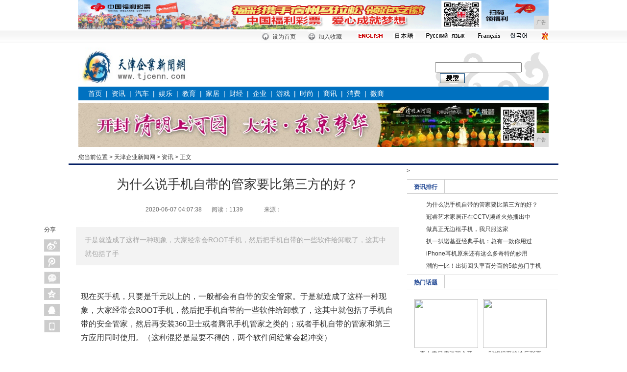

--- FILE ---
content_type: text/html
request_url: http://www.tjcenn.com/tjnews/2020/0607/07381906.html
body_size: 8887
content:
<!DOCTYPE html PUBLIC "-//W3C//DTD XHTML 1.0 Transitional//EN" "http://www.w3.org/TR/xhtml1/DTD/xhtml1-transitional.dtd">
<html xmlns="http://www.w3.org/1999/xhtml">
<head>
<title>为什么说手机自带的管家要比第三方的好？-天津企业新闻网</title>
<meta content="" name="keywords" />
<meta content="于是就造成了这样一种现象，大家经常会ROOT手机，然后把手机自带的一些软件给卸载了，这其中就包括了手" name="description" />
<link  rel="stylesheet" href="/res/css/3.css" type="text/css" /><link  rel="stylesheet" href="/res/css/add.css" type="text/css" />
<meta http-equiv="Content-Type" content="text/html; charset=utf-8">
<meta http-equiv="X-UA-Compatible" content="IE=EmulateIE7">
<meta http-equiv="X-UA-Compatible" content="IE=7">
<meta http-equiv="X-UA-Compatible" content="IE=edge">
<meta name="viewport" content="width=device-width, initial-scale=1"></head>
<body><!-- 头部开始 -->
<div class="ad_960X60">
<script type="text/javascript" src="http://a.2349.cn/_ad/v2?su=http://www.tjcenn.com&sn=通栏顶一"></script>
</div>
<table width="100%" border="0" cellspacing="0" cellpadding="0" background="/res/images/mobanx-6/top.gif" class="table1">
  <tr>
    <td><table width="960" border="0" align="center" cellpadding="0" cellspacing="0">
      <tr>
        <td width="360" align="right" class="normal" style=" padding-top:5px; padding-right:8px;"><script ignoreapd="1" src="/res/images/mobanx-6/date_utf8.js"></script></td>
        <td align="left"><table width="100%" border="0" cellspacing="0" cellpadding="0">
          <tr> 
            <td width="24" align="center"><img src="/res/images/mobanx-6/topbar_1.gif" width="18" height="23"></td>
            <td width="56" align="left" style="padding-top:3px"><a style="cursor:hand" onclick="this.style.behavior='url(#default#homepage)'; this.setHomePage('');" class="normal">设为首页</a></td>
            <td width="24" align="center"><img src="/res/images/mobanx-6/topbar_2.gif" width="17" height="23"></td>
            <td width="56" align="left" style="padding-top:3px"><a style="cursor:hand" onclick="window.external.AddFavorite(location.href,document.title);" class="normal">加入收藏</a></td>
            <td width="66" align="center"><a href="/" target=_blank><img src="/res/images/mobanx-6/20090927-index-dh-english.jpg" border="0" width="54" height="12"></a></td>
            <td width="50" align="center"><a href="/" target=_blank><img src="/res/images/mobanx-6/20100106-index-zh01.jpg" border="0" width="46" height="12"></a></td>
      <td width="90" align="center"><a href="/" target=_blank><img src="/res/images/mobanx-6/20100926-zh-ey01.jpg" border="0" width="82" height="14"></a></td>
      <td width="60" align="center"><a href="/" target=_blank><img src="/res/images/mobanx-6/20110906-zh-fy.png" border="0" width="50" height="14"></a></td>
      <td width="25" align="center"><a href="/" target="_blank"><img src="/res/images/mobanx-6/20110906-zh-hy.png" width="41" height="16" border="0" /></a></td>            
            <td width="30" align="right"><a href="/" target=_blank><img src="/res/images/mobanx-6/20100106-index-zh02.jpg" border="0"></a></td>
          </tr>
        </table></td>        
      </tr>
    </table></td>
  </tr>
</table>
<div id="top">
  <div class="logo">
    <div class="float_left hlw_img"><a href="http://www.tjcenn.com"><img src="/res/images/logo.jpg" width="231" height="79" /></a></div>
    <div class="both_clear"></div>
  </div>
    <div class="float_right sous">
    <form id="searchform" name="searchform" action="" target="_blank" onSubmit="per_submit();" method="POST" >
      <div style="display:none;">
          <input type="hidden" name="op" value="adv">
          <input type="hidden" name="siteID" value="">
          <input type="hidden" name="sort" value="date">   
          <input size="10" id= "dateFrom" name="dateFrom" value="" readonly/>
          <input size="10" id= "dateEnd" name="dateEnd" value="" readonly/>
          <select name="nodeName" id="nodeName"><option value="" selected="selected">-全部-</option></select>
          <input type="text" name="titleKey" id="titleKey" maxlength="40">
          <input type="text" name="authorKey" id="authorKey" tabindex="0" maxlength="20">   
        </div>
        <div class="float_left"><input name="contentKey" type="text" id="contentKey" size="20" /></div>
      <div class="float_left sous_img"><input value="搜索" name="search" onClick="javascript:per_submit()" src="/res/images/mobanx-6/20100106-yjy-page2-004.gif" width=51 height=20 type=image id="search" /></div>
    </form>
    
    </div>
  <div class="both_clear"></div>
</div>
<style type="text/css"> 
<!--
body{margin:0px 0px 0px 0px;padding:0px;margin-bottom: 10px;}
a:link {text-decoration: none;}
a:visited {text-decoration: none;}
a:hover {text-decoration: underline;}
a:active {text-decoration: none;}
.border01 { border-bottom:#606060 2px solid;}
.border02 { border-top:#E6E6E6 2px solid;}
.normal , .normal a , .normal a:hover , .normal a:visited , .normal a:link { color:#474747; font-size:12px; font-family:宋体;}
-->
</style>
<div class="menu">
<a href="http://www.tjcenn.com" target="_blank">首页</a>&nbsp;&nbsp;|&nbsp;&nbsp;<a href="/tjnews/" target="_blank">资讯</a>&nbsp;&nbsp;|&nbsp;&nbsp;<a href="/tjauto/" target="_blank">汽车</a>&nbsp;&nbsp;|&nbsp;&nbsp;<a href="/tjent/" target="_blank">娱乐</a>&nbsp;&nbsp;|&nbsp;&nbsp;<a href="/tjedu/" target="_blank">教育</a>&nbsp;&nbsp;|&nbsp;&nbsp;<a href="/tjjiaju/" target="_blank">家居</a>&nbsp;&nbsp;|&nbsp;&nbsp;<a href="/tjcj/" target="_blank">财经</a>&nbsp;&nbsp;|&nbsp;&nbsp;<a href="/qiye/" target="_blank">企业</a>&nbsp;&nbsp;|&nbsp;&nbsp;<a href="/youxi/" target="_blank">游戏</a>&nbsp;&nbsp;|&nbsp;&nbsp;<a href="/shih/" target="_blank">时尚</a>&nbsp;&nbsp;|&nbsp;&nbsp;<a href="/shax/" target="_blank">商讯</a>&nbsp;&nbsp;|&nbsp;&nbsp;<a href="/xif/" target="_blank">消费</a>&nbsp;&nbsp;|&nbsp;&nbsp;<a href="/weis/" target="_blank">微商</a></div>
<!-- 头部结束 --><div style="clear:both; padding:0; margin:0; line-height:0"></div>
<div id="route_1">
  <div style="float:left">
    <script type="text/javascript" src="http://a.2349.cn/_ad/v2?su=http://www.tjcenn.com&sn=全站通栏顶二"></script>
  </div>
  <div class="content2 float_left">
   您当前位置 > <a href='http://www.tjcenn.com'>天津企业新闻网</a> > <a href='/tjnews/'>资讯</a> >  正文
  </div>
  <div class="phone float_right" style="text-align:left; line-height:18px; margin-top:12px;">
    <div style="line-height:18px;"></div>
  </div>
  <div class="both_clear"></div>
</div>
<!-- 目录位置结束 -->
<div id="content" style="position:relative;overflow:visible;">
<!-- 订阅分享 -->
  <div id="weixinimg" style="display:none"></div>>
  <script type="text/javascript" charset="utf-8">
    //预定义bshare分享按钮样式及配置参数
    var bShareOpt = {style:-1,uuid:'020c8043-c577-4ca6-a46b-e7dba97deb43',mdiv:-1};
    function shareTo(event, shortName) {
       //自定义设置内容，可动态获取当前页面内相应的参数进行传递
       var url= document.location.href.toString();
       var str_title = $(window)[0].title;
       var str_info = "";
       var img = $("#weixinimg img").attr("src");
       //清除自定义分享内容的方法，在设置前清空，重新自定义内容
       bShare.entries = [];
       //添加自定义分享内容方法，不需要自定义的可以传递，bshare js会主动抓取页面相应值默认
       bShare.addEntry({
         title: str_title,
         url: url,
         summary: str_info,
           pic:img
      });
    
     //调用相应的分享方法，
      bShare.share(event, shortName);
    }
    </script>
  <style type="text/css">
    .bsharebox { width:32px; position:absolute; display:block; top:120px; left:-50px; }
    .shareBnt { margin:0; padding:0; }
    .bsharebox dd { width:32px; height:25px; display:block; position:relative; background:#eee; margin-top:8px; }
    .shareBnt dd a:hover span {	display: block;	text-decoration: none; position: absolute; height: 25px; line-height: 25px;	background: #f2f2f2; width: 80px; color: #868686; top: 0; left: 33px; text-align: center; text-indent: 0; }
    .bsharebox span, .bsharebox1 span { display:none; }
    .bsharebox a,.bsharebox1 a { display:block; width:32px; height:25px; text-decoration:none; }
    .bsharebox .tsina a,.bsharebox1 .tsina1 a { background:url(/res/images/mobanx-6/bntbg.png) -34px 0 no-repeat; }
    .bsharebox .tsina a:hover,.bsharebox1 .tsina1 a:hover { background:url(/res/images/mobanx-6/bntbg.png) 0 0 no-repeat; }
    .bsharebox .qqmb a,.bsharebox1 .qqmb1 a { background:url(/res/images/mobanx-6/bntbg.png) -34px -32px no-repeat; }
    .bsharebox .qqmb a:hover,.bsharebox1 .qqmb1 a:hover { background:url(/res/images/mobanx-6/bntbg.png) 0 -32px no-repeat; }
    .bsharebox .weixin a,.bsharebox1 .weixin1 a { background:url(/res/images/mobanx-6/bntbg.png) -34px -160px no-repeat; }
    .bsharebox .weixin a:hover,.bsharebox1 .weixin1 a:hover { background:url(/res/images/mobanx-6/bntbg.png) 0 -160px no-repeat; }
    .bsharebox .qzone a,.bsharebox1 .qzone1 a { background:url(/res/images/mobanx-6/bntbg.png) -34px -64px no-repeat; }
    .bsharebox .qzone a:hover,.bsharebox1 .qzone1 a:hover { background:url(/res/images/mobanx-6/bntbg.png) 0 -64px no-repeat; }
    .bsharebox .qqim a,.bsharebox1 .qqim1 a { background:url(/res/images/mobanx-6/bntbg.png) -34px -96px no-repeat; }
    .bsharebox .qqim a:hover,.bsharebox1 .qqim1 a:hover { background:url(/res/images/mobanx-6/bntbg.png) 0 -96px no-repeat; }
    .bsharebox .phone a { background:url(/res/images/mobanx-6/bntbg.png) -34px -128px no-repeat; }
    .bsharebox .phone a:hover { background:url(/res/images/mobanx-6/bntbg.png) 0 -128px no-repeat; }
    .shareBnt #phone a:hover span {	display: block;	text-decoration: none; position: absolute; height: 135px; line-height: 25px; background: #fff; width: 130px; color: #868686; top: 0; left: 33px; text-align:left; }
    .shareBnt #phone img { display:block; }
    .shareBnt #phone b { padding-left:12px; font-weight:normal; }
	.bsharebox1 { width:auto; display:block; font-size:12px; float:right; margin-top:10px; }
    .shareBnt1 { margin:0; padding:0; }
	.bsharebox1 dt { width:30px; display:block; float:left; font-size:14px; padding-top:4px; padding-right:5px; }
    .bsharebox1 dd { width:32px; height:25px; padding:0; margin:0 3px; display:block; position:relative; background:#eee; float:left; }
    .shareBnt1 dd a:hover span { display: block; text-decoration: none; position: absolute; height: 22px; line-height: 22px; background: #eee; width: 70px; color: #333; top: -22px; left:0; text-align: center; text-indent: 0; }
    </style>
  <div class="bsharebox">
    <dl class="shareBnt">
      <dt>分享</dt>
      <dd class="tsina"><a href="javascript:void()" onclick="javascript:shareTo(this,'sinaminiblog',0);"><span>新浪微博</span></a></dd>
      <dd class="qqmb"><a href="javascript:void()" onclick="javascript:shareTo(this,'qqmb',0);"><span>腾讯微博</span></a></dd>
      <dd class="weixin"><a href="javascript:void()" onclick="javascript:shareTo(this,'weixin',0);"><span>微信</span></a></dd>
      <dd class="qzone"><a href="javascript:void()" onclick="javascript:shareTo(this,'qzone',0);"><span>QQ空间</span></a></dd>
      <dd class="qqim"><a href="javascript:void()" onclick="javascript:shareTo(this,'qqim',0);"><span>QQ好友</span></a></dd>
      <dd class="phone" id="phone"><a href="javascript:;"><span><img src="/res/images/mobanx-6/20140816-jrht-yjy-017.jpg" width="120" height="110"><b>手机阅读分享话题</b></span></a></dd>
    </dl>
  </div>
  <!-- 订阅分享 -->
  <div class="left float_left" id="get_title">
    <h1>为什么说手机自带的管家要比第三方的好？</h1>
    <div class="Deputy">
      <div class="time float_left">2020-06-07 04:07:38<span id="view-times" >阅读：-</span>
		<span>来源：</span>
		</div>
    
    </div>
    <div class="both_clear"></div>
    <div class="ad_640X60" style="border-bottom:1px dashed #ccc"></div>
    <div class="qhs_yss" style="line-height:28px;  font-size:14px; padding: 12px 18px 10px; background:#F3F3F3">于是就造成了这样一种现象，大家经常会ROOT手机，然后把手机自带的一些软件给卸载了，这其中就包括了手</div>
    <div class="Article">
<div id="main_text"><div><p>现在买手机，只要是千元以上的，一般都会有自带的安全管家。于是就造成了这样一种现象，大家经常会ROOT手机，然后把手机自带的一些软件给卸载了，这其中就包括了手机自带的安全管家，然后再安装360卫士或者腾讯手机管家之类的；或者手机自带的管家和第三方应用同时使用。（这种混搭是最要不得的，两个软件间经常会起冲突）</p><p><img src="http://p9.pstatp.com/large/1f8700044b5323d71751" img_width="1300" img_height="1143" alt="为什么说手机自带的管家要比第三方的好？" inline="0"></p><p>其实这样做并不好，因为手机自带的安全管家是在手机研发时就和系统适配好的，能够和手机系统完美结合，拥有的权限是最大的，而且占用的内存也不是很大。360卫士和腾讯手机管家之类的第三方软件虽然做的很不错，也肯定比手机自带的安全管家功能更完善，但是这类软件现在都越来越臃肿了，不相干的东西越来越多，占用的资源也越来越大。</p><p><img src="http://p9.pstatp.com/large/1f83000167d471074330" img_width="480" img_height="800" alt="为什么说手机自带的管家要比第三方的好？" inline="0"></p><p>举个简单的例子：一个是自家孩子，一个是别人家的孩子。就算别人家的孩子再优秀，到头来帮的还是自家孩子。自带的管家就相当于是亲儿子，手机系统对它各方面肯定都会有所照顾；第三方应用就是别人家的孩子，就算你做的再好，家里也不会让你随便进进出出的。所以说，好的东西不一定合适，但合适的东西肯定是最好的。</p></div><p>(正文已经结束)</p>
</div>
<p>推荐阅读：<a href=https://www.2349.cn/original/13179.shtml target="_blank">涂鸦智能家居</a></p>
<p><strong>免责声明及提醒：</strong>此文内容为本网所转载企业宣传资讯，该相关信息仅为宣传及传递更多信息之目的，不代表本网站观点，文章真实性请浏览者慎重核实！任何投资加盟均有风险，提醒广大民众投资需谨慎！</p>
    </div>
	
	<!--分享-->
	<div class="bsharebox1">
	  <dl class="shareBnt1">
		<dt>分享</dt>
		<dd class="tsina1"><a href="javascript:void()" onclick="javascript:shareTo(this,'sinaminiblog',0);"><span>新浪微博</span></a></dd>
		<dd class="qqmb1"><a href="javascript:void()" onclick="javascript:shareTo(this,'qqmb',0);"><span>腾讯微博</span></a></dd>
		<dd class="weixin1"><a href="javascript:void()" onclick="javascript:shareTo(this,'weixin',0);"><span>微信</span></a></dd>
		<dd class="qzone1"><a href="javascript:void()" onclick="javascript:shareTo(this,'qzone',0);"><span>QQ空间</span></a></dd>
		<dd class="qqim1"><a href="javascript:void()" onclick="javascript:shareTo(this,'qqim',0);"><span>QQ好友</span></a></dd>
	  </dl>
	</div>
	<div style="clear:both; height:0px; line-height:0;"></div>
	<!--分享-->
    <!--相关新闻 开始-->
    <div id="Related">
      <div class="news">
        <h2>相关新闻</h2>
        <ul><li><span>2020-04-23</span>·<a href="/tjcj/2020/0423/4731256.html" target="_blank">华为P40 Pro皮革保护壳曝</a></li><li><span>2020-04-30</span>·<a href="/qiye/2020/0430/5639512.html" target="_blank">iOS越狱重大突破：苹果iPh</a></li><li><span>2020-05-07</span>·<a href="/qiye/2020/0507/1424768.html" target="_blank">找到最适合你的电脑数据恢复软件</a></li><li><span>2020-05-13</span>·<a href="/qiye/2020/0513/24441024.html" target="_blank">这款手机可能是首款为短视频而生</a></li><li><span>2020-05-20</span>·<a href="/tjnews/2020/0520/10461280.html" target="_blank">教你如何实现手机（电脑）无线远</a></li></ul>
      </div>
    </div>
    <div class="both_clear"></div>

    <style type="text/css">
.tusuo { font-size:14px; font-weight:bold; line-height:45px; border-bottom:1px solid #ccc; padding:0 15px;}
.tusuo_list {float:left; width:135px; height:125px; padding:2px; border:1px solid #ccc; margin:10px 6px; position:relative;}
.tusuo_list img { width:135px; height:125px;}
.tusuo_txt {position:absolute; bottom:3px; left:2px; width:135px;background:#000;filter:alpha(opacity=80);opacity:0.8; text-align:center; color:#FFFFFF; line-height:26px; font-size:12px;}
.tusuo_txt a { color:#FFFFFF;}
</style>
  </div><div class="right float_right">
    	<style type="text/css">
#right_news .ranking_1 { background:url(/res/images/mobanx-6/16_1346316621167_0.gif) no-repeat; width:280px; height:150px; margin:0 auto; overflow:hidden;}
#right_news .ranking_1 ul { padding-left:25px;}
#right_news .ranking_1 li { clear:both; line-height:25px;}
#right_news .ranking_1 li span { float:left; width:190px; overflow:hidden;}
#right_news .ranking_1 li b { float:right; font-weight:normal; color:#999;}
.ranking_1 ul li{ width:273px; height:25px; line-height:25px; overflow:hidden;}
#right_news .border_image_text_a { height:135px; border-bottom:1px dashed #ccc; overflow:hidden;}
#right_news .border_image_text_b { height:270px; border-bottom:1px dashed #ccc; overflow:hidden;}
#right_news .border_pic_a { width:130px; text-align:center; margin:0 5px; float:left; padding-top:10px;}
#right_news .border_pic_a img { width:130px; height:100px;}

#right_news .suo { clear:both; height:60px; }
#right_news .suo_img { width:50; height:50px; float:left;}
#right_news .suo_text { background:url(/res/images/mobanx-6/06eb873f984c923d8fb77ecc7aa8f595.gif); width:214px; padding-left:20px; height:51px; overflow:hidden; float:left;} 
#right_news .suo_text span { color:#09F} 
.rec_news ul li{ line-height:28px;}


.ty_rec_1 { border-bottom:2px solid #fff; border-top:none; color:#333;background:#FFF; font-weight:bold; color:#1b4391;}
.ty_rec_1 a { color:#1b4391;font-weight:bold; }
.ty_rec_2 a { color:#1b4391;}
.ty_rec_1,.ty_rec_2 { width:76px !important;_width:75px; color:#1b4391; text-align:center; font-size:12px; float:left; padding-top:3px; font-weight:normal; border-right:1px solid #ccc;}
.ty_rec_3 { text-align:center; font-size:14px; float:left; padding:2px 0;border:1px solid #ccc; border-bottom:2px solid #fff; border-top:none;background:#FFF;}
.ty_rec_0 { margin-top:5px;}
.ty_rec_0 ul { display:none;}
.ty_mp img { width:85px; height:100px; padding:2px; border:1px solid #ccc;}
.ty_Path1 { height:28px; margin-bottom:10px; line-height:24px; border-top:1px solid #ccc; border-bottom:1px solid #ccc; font-weight:bold; background:url(/res/images/mobanx-6/1c49f7bcc780233f6c3155de3ec1067f.jpg);}
-->
.ad_300X160{width:300px; overflow:hidden}
.ad_300X160 img, .ad_300X160 div{padding:5px 4px}
.yss div{width:138px; height:24px; overflow:hidden; float:left; line-height:24px}
</style>


<div id="right_news">
 <!--推荐阅读 开始-->
<div class="ty_rec_0 ty_Path1">
      <div class="ty_rec_2"><strong>资讯排行</strong></div>
        <div class="both_clear"></div>
  </div>
    <div class="border">
   <div class="ranking_1">
   <ul><li><a href="/tjnews/2020/0607/07381906.html" target="_blank">为什么说手机自带的管家要比第三方的好？</a></li><li><a href="/tjnews/2020/0606/36051905.html" target="_blank">冠睿艺术家居正在CCTV频道火热播出中</a></li><li><a href="/tjnews/2020/0606/45591904.html" target="_blank">做真正无边框手机，我只服这家</a></li><li><a href="/tjnews/2020/0606/33221903.html" target="_blank">扒一扒诺基亚经典手机：总有一款你用过</a></li><li><a href="/tjcj/2020/0606/20481902.html" target="_blank">iPhone耳机原来还有这么多奇特的妙用</a></li><li><a href="/tjnews/2020/0606/25251901.html" target="_blank">潮的一比！出街回头率百分百的5款热门手机</a></li></ul>
   </div>
    </div>      
    <!--推荐阅读 结束-->
    <div class="both_clear"></div>
    <!--热门话题 开始-->
   <div class="ty_rec_0 ty_Path1">
      <div class="ty_rec_2"><strong><a>热门话题</a></strong></div>
        <div class="ad_150X20"></div>
        <div class="both_clear"></div>
  </div>
    <div class="border">
    	<div class="border_image_text_a"><div class="border_pic_a"><a href="/tjnews/2020/0303/12113.html" target="_blank"><img width="130" height="100" src="http://p1.pstatp.com/large/pgc-image/60defdb00ed4447ea6fcb57ceff38189" border="0"></a><a href="/tjnews/2020/0303/12113.html" target="_blank">真人秀只需逗观众开心/a></div><div class="border_pic_a"><a href="/tjnews/2020/0303/04081.html" target="_blank"><img width="130" height="100" src="http://p1.pstatp.com/large/dfic-imagehandler/f7d0e7d6-fd68-4799-b08b-b7752febc3d0" border="0"></a><a href="/tjnews/2020/0303/04081.html" target="_blank">我想很平静地反驳高晓/a></div><div class="both_clear"></div>
        </div>
        	<ul class="border_text_list"><li>· <a href="/qiye/2020/0425/0812304.html" target="_blank">滴滴合并优步中国，优步优惠悄悄又上线了！</a></li><li>· <a href="/tjcj/2020/0516/47141161.html" target="_blank">手机输入法哪个最好？百度输入法更受年轻人</a></li><li>· <a href="/qiye/2020/0505/3403701.html" target="_blank">华为官微连曝3款超级旗舰新品，2月24日</a></li><li>· <a href="/tjcj/2020/0526/15261488.html" target="_blank">前置双摄，注重自拍！百元档新品手机红辣椒</a></li><li>· <a href="/tjcj/2020/0528/46061537.html" target="_blank">安兔兔发布：2019年5月国内Andro</a></li><li>· <a href="/tjcj/2020/0423/4548239.html" target="_blank">红魔5G游戏手机获权威机构认证！红魔3黯</a></li><li>· <a href="/tjnews/2020/0503/2818643.html" target="_blank">新款美图手机即将发布 旧款手机价格依然坚</a></li><li>· <a href="http://www.zgdsh.cn/shnews/202005/24052785.html" target="_blank">中国特色小店地图出炉：上海阿拉热衷美容、</a></li><li>· <a href="http://www.jingtjw.cn/ze/2020/01282499.html" target="_blank">双11为你定制 手机必备音响ZOL帮你选</a></li><li>· <a href="http://www.gaxxg.cn/xw/202006/04472293.html" target="_blank">松下发布P9手机 1GB内存分辨率很感人</a></li></ul>  	
    </div>      
    <!--热门话题 结束-->

    </div>
</div><div class="both_clear"></div>
</div>

<!--页脚调用-->
<style>
.footer_copyright {width:960px;margin:0 auto;padding:8px 0;font-size:12px; font-family:"宋体",arial;line-height:26px;color:#333; text-align:center; overflow:hidden;clear:both;}
.footer_copyright .en {font-family:arial;font-size:12px;}
.footer_copyright a {font-size:12px;text-decoration: none;line-height:26px;text-align:center;color:#333;}
</style><div class="footer_copyright">
<div>
<a href="" target="_blank">网站简介</a>　-　<a href="http://a.2349.cn/lxwm.html" target="_blank">联系我们</a>　-　<a href="" target="_blank">营销服务</a>　-　<a href="/sitemap.xml" target="_blank">XML地图</a>　-　<a href="" target="_blank">版权声明</a> - <a href="/sitemap.html" target="_blank">网站地图</a><a href="/sitemap.txt" target="_blank">TXT</a></div>
<div>
<p class="en">Copyright.2002-2019&nbsp;<a href="http://www.tjcenn.com" target="_blank">天津企业新闻网</a>&nbsp;版权所有&nbsp;本网拒绝一切非法行为&nbsp;欢迎监督举报&nbsp;如有错误信息&nbsp;欢迎纠正<br>
<img src="/res/images/di1.png"> <img src="/res/images/di2.png"> <img src="/res/images/di5.png"> <img src="/res/images/di3.png"> <img src="/res/images/di4.png"></p>
</div>
</div>
<script>
(function(){
    var bp = document.createElement('script');
    var curProtocol = window.location.protocol.split(':')[0];
    if (curProtocol === 'https') {
        bp.src = 'https://zz.bdstatic.com/linksubmit/push.js';
    }
    else {
        bp.src = 'http://push.zhanzhang.baidu.com/push.js';
    }
    var s = document.getElementsByTagName("script")[0];
    s.parentNode.insertBefore(bp, s);
})();
</script><script type="text/javascript">  
function ImgZoom(Id)  
{  
    var w = Id.width;  
    var m = 550;  
    if(w < m)  
    {  
        return;  
    }  
    else  
    {  
        var h = Id.height;  
        Id.height = parseInt(h*m/w);  
        Id.width = m;  
    }  
}  
void function(){  
    var Imgs = document.getElementById("main_text").getElementsByTagName("img");  
    for(i=0;i<Imgs.length;i++)  
    {  
        ImgZoom(Imgs[i]);  
    }  
}();  
</script>
<script src="https://cdn.bootcss.com/jquery/1.12.4/jquery.min.js"></script>
<script type="text/javascript">
        "1906" && setTimeout(function () {
            $.getJSON(["/ajax/viewArticle?s=", +new Date(), "&id=", "1906"].join(''), function (ret) {$('#view-times').html("阅读：" + ret.data);});
        }, 0);
</script>

</body>
</html>

--- FILE ---
content_type: text/javascript;charset=UTF-8
request_url: http://a.2349.cn/_ad/v2?su=http://www.tjcenn.com&sn=%E9%80%9A%E6%A0%8F%E9%A1%B6%E4%B8%80
body_size: 418
content:
document.writeln('<div class="_yezi_ad" style=""><a href="http://a.2349.cn/_ad/jmp?p=MmE3MDJmYTVhY2NjODA3ZWU4YmQ1YjZiYWVlMDBlMzg=" target="_blank" style="position:relative;font-size:0;display: block;"><span title="http://2349.cn" style="position:absolute;z-index:2;font-size:10px;background:#dddddd;color:gray;right:0;bottom:0;padding: 2px 5px 2px 5px;display:block;">广告</span><img style="opacity:1 !important;" src="http://a.2349.cn/UploadFiles/4af16664-1248-4068-ba94-3689cfda7d85.gif" width="960" height="60" /></a></div>');


--- FILE ---
content_type: text/javascript;charset=UTF-8
request_url: http://a.2349.cn/_ad/v2?su=http://www.tjcenn.com&sn=%E5%85%A8%E7%AB%99%E9%80%9A%E6%A0%8F%E9%A1%B6%E4%BA%8C
body_size: 415
content:
document.writeln('<div class="_yezi_ad" style=""><a href="http://a.2349.cn/_ad/jmp?p=OGI0ZjExNGMwN2FmYjE5NWY3NGM2MzEwOGQyYjliZWQ=" target="_blank" style="position:relative;font-size:0;display: block;"><span title="http://2349.cn" style="position:absolute;z-index:2;font-size:10px;background:#dddddd;color:gray;right:0;bottom:0;padding: 2px 5px 2px 5px;display:block;">广告</span><img style="opacity:1 !important;" src="http://a.2349.cn/UploadFiles/cbde86e1-0070-49c3-9984-8c04f2df5cfe.jpg" width="960" height="90" /></a></div>');
